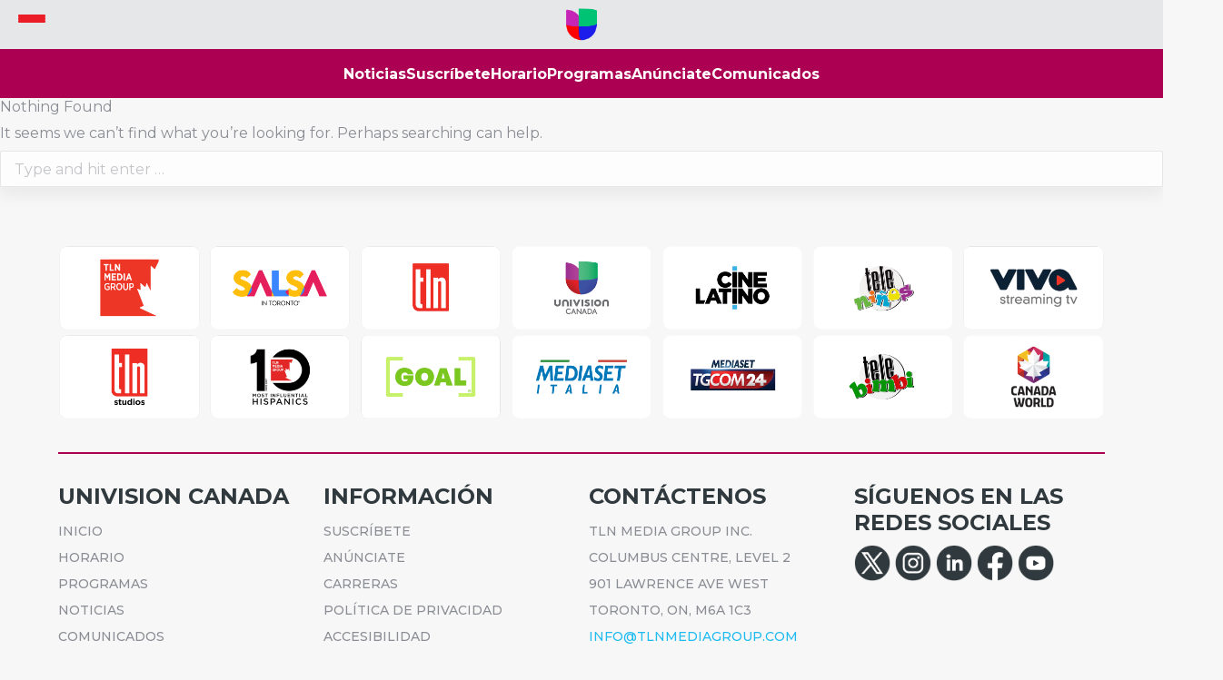

--- FILE ---
content_type: text/html; charset=UTF-8
request_url: https://univision.ca/category/videos/despierta-america-videos/
body_size: 18324
content:

<!DOCTYPE html>
<html lang="en-US">
<head>
    <meta charset="UTF-8" />
    <meta name="viewport" content="width=device-width, initial-scale=1">

    <link rel="preconnect" href="https://fonts.googleapis.com">
    <link 
	rel="preload"
	as="style"
	href="https://fonts.googleapis.com/css2?family=Lato:wght@300;400;700;900&family=Montserrat:wght@200;300;400;500;700&family=Roboto:wght@100;300;400;500;700&family=Roboto+Condensed&display=swap"
	onload="this.onload=null;this.rel='stylesheet'"
    >
    <noscript>
    	<link
       		href="https://fonts.googleapis.com/css2?family=Lato:wght@300;400;700;900&family=Montserrat:wght@200;300;400;500;700&family=Roboto:wght@100;300;400;500;700&family=Roboto+Condensed&display=swap"
       		rel="stylesheet"
       		type="text/css"
   	/>
    </noscript>

    <meta name='robots' content='index, follow, max-image-preview:large, max-snippet:-1, max-video-preview:-1' />

	<!-- This site is optimized with the Yoast SEO plugin v24.9 - https://yoast.com/wordpress/plugins/seo/ -->
	<title>Despierta América Archives - Univision Canada</title>
	<link rel="canonical" href="https://univision.ca/category/videos/despierta-america-videos/" />
	<meta property="og:locale" content="en_US" />
	<meta property="og:type" content="article" />
	<meta property="og:title" content="Despierta América Archives - Univision Canada" />
	<meta property="og:url" content="https://univision.ca/category/videos/despierta-america-videos/" />
	<meta property="og:site_name" content="Univision Canada" />
	<meta property="og:image" content="https://univision.ca/wp-content/uploads/2018/05/cropped-univision-logo-1.png" />
	<meta property="og:image:width" content="512" />
	<meta property="og:image:height" content="512" />
	<meta property="og:image:type" content="image/png" />
	<meta name="twitter:card" content="summary_large_image" />
	<meta name="twitter:site" content="@univisioncanada" />
	<script type="application/ld+json" class="yoast-schema-graph">{"@context":"https://schema.org","@graph":[{"@type":"CollectionPage","@id":"https://univision.ca/category/videos/despierta-america-videos/","url":"https://univision.ca/category/videos/despierta-america-videos/","name":"Despierta América Archives - Univision Canada","isPartOf":{"@id":"https://univision.ca/#website"},"breadcrumb":{"@id":"https://univision.ca/category/videos/despierta-america-videos/#breadcrumb"},"inLanguage":"en-US"},{"@type":"BreadcrumbList","@id":"https://univision.ca/category/videos/despierta-america-videos/#breadcrumb","itemListElement":[{"@type":"ListItem","position":1,"name":"Home","item":"https://univision.ca/"},{"@type":"ListItem","position":2,"name":"Videos","item":"https://univision.ca/category/videos/"},{"@type":"ListItem","position":3,"name":"Despierta América"}]},{"@type":"WebSite","@id":"https://univision.ca/#website","url":"https://univision.ca/","name":"Univision Canada","description":"Univision Canada es el canal de televisión en español líder en Canada","publisher":{"@id":"https://univision.ca/#organization"},"potentialAction":[{"@type":"SearchAction","target":{"@type":"EntryPoint","urlTemplate":"https://univision.ca/?s={search_term_string}"},"query-input":{"@type":"PropertyValueSpecification","valueRequired":true,"valueName":"search_term_string"}}],"inLanguage":"en-US"},{"@type":"Organization","@id":"https://univision.ca/#organization","name":"Univision Canada","url":"https://univision.ca/","logo":{"@type":"ImageObject","inLanguage":"en-US","@id":"https://univision.ca/#/schema/logo/image/","url":"https://univision.ca/wp-content/uploads/2018/06/univisionlogo-01.jpg","contentUrl":"https://univision.ca/wp-content/uploads/2018/06/univisionlogo-01.jpg","width":221,"height":221,"caption":"Univision Canada"},"image":{"@id":"https://univision.ca/#/schema/logo/image/"},"sameAs":["https://www.facebook.com/UnivisionCanada/","https://x.com/univisioncanada","https://www.instagram.com/univisioncanada/","https://www.linkedin.com/showcase/univision-canada","https://www.youtube.com/channel/UCeVF-wGQhS5Vq5n75mFZTAA"]}]}</script>
	<!-- / Yoast SEO plugin. -->


<link rel='dns-prefetch' href='//apis.google.com' />
<link rel='dns-prefetch' href='//fonts.googleapis.com' />
<link rel="alternate" type="application/rss+xml" title="Univision Canada &raquo; Feed" href="https://univision.ca/feed/" />
<link rel="alternate" type="application/rss+xml" title="Univision Canada &raquo; Comments Feed" href="https://univision.ca/comments/feed/" />
<link rel="alternate" type="application/rss+xml" title="Univision Canada &raquo; Despierta América Category Feed" href="https://univision.ca/category/videos/despierta-america-videos/feed/" />
<style id='wp-img-auto-sizes-contain-inline-css'>
img:is([sizes=auto i],[sizes^="auto," i]){contain-intrinsic-size:3000px 1500px}
/*# sourceURL=wp-img-auto-sizes-contain-inline-css */
</style>
<style id='wp-emoji-styles-inline-css'>

	img.wp-smiley, img.emoji {
		display: inline !important;
		border: none !important;
		box-shadow: none !important;
		height: 1em !important;
		width: 1em !important;
		margin: 0 0.07em !important;
		vertical-align: -0.1em !important;
		background: none !important;
		padding: 0 !important;
	}
/*# sourceURL=wp-emoji-styles-inline-css */
</style>
<link rel='stylesheet' id='contact-form-7-css' href='https://univision.ca/wp-content/plugins/contact-form-7/includes/css/styles.css?ver=6.1.4' media='all' />
<link rel='stylesheet' id='esg-plugin-settings-css' href='https://univision.ca/wp-content/plugins/essential-grid/public/assets/css/settings.css?ver=3.1.0' media='all' />
<link rel='stylesheet' id='tp-open-sans-css' href='https://fonts.googleapis.com/css?family=Open+Sans%3A300%2C400%2C600%2C700%2C800&#038;ver=6.9' media='all' />
<link rel='stylesheet' id='tp-raleway-css' href='https://fonts.googleapis.com/css?family=Raleway%3A100%2C200%2C300%2C400%2C500%2C600%2C700%2C800%2C900&#038;ver=6.9' media='all' />
<link rel='stylesheet' id='tp-droid-serif-css' href='https://fonts.googleapis.com/css?family=Droid+Serif%3A400%2C700&#038;ver=6.9' media='all' />
<link rel='stylesheet' id='isf_style-css' href='https://univision.ca/wp-content/plugins/indeed-social-media/social_follow/files/css/style-frond_end.css?ver=6.9' media='all' />
<link rel='stylesheet' id='isf_pack_social_follow-css' href='https://univision.ca/wp-content/plugins/indeed-social-media/social_follow/files/css/pack_social_follow.css?ver=6.9' media='all' />
<link rel='stylesheet' id='ism_font-awesome-css' href='https://univision.ca/wp-content/plugins/indeed-social-media/files/css/font-awesome.css?ver=6.9' media='all' />
<link rel='stylesheet' id='ism_socicon-css' href='https://univision.ca/wp-content/plugins/indeed-social-media/files/css/socicon.css?ver=6.9' media='all' />
<link rel='stylesheet' id='ism_style-css' href='https://univision.ca/wp-content/plugins/indeed-social-media/files/css/style-front_end.css?ver=6.9' media='all' />
<link rel='stylesheet' id='ism_templates-css' href='https://univision.ca/wp-content/plugins/indeed-social-media/files/css/templates.css?ver=6.9' media='all' />
<link rel='stylesheet' id='ism_show_effects_css-css' href='https://univision.ca/wp-content/plugins/indeed-social-media/files/css/animate.css?ver=6.9' media='all' />
<link rel='stylesheet' id='parent-style-css' href='https://univision.ca/wp-content/themes/dt-the7/style.css?ver=6.9' media='all' />
<link rel='stylesheet' id='child-style-css' href='https://univision.ca/wp-content/themes/the7-child-dt-the7-child/style.css?ver=6.9' media='all' />
<link rel='stylesheet' id='the7-font-css' href='https://univision.ca/wp-content/themes/dt-the7/fonts/icomoon-the7-font/icomoon-the7-font.min.css?ver=12.0.0.1' media='all' />
<link rel='stylesheet' id='the7-awesome-fonts-css' href='https://univision.ca/wp-content/themes/dt-the7/fonts/FontAwesome/css/all.min.css?ver=12.0.0.1' media='all' />
<link rel='stylesheet' id='the7-awesome-fonts-back-css' href='https://univision.ca/wp-content/themes/dt-the7/fonts/FontAwesome/back-compat.min.css?ver=12.0.0.1' media='all' />
<link rel='stylesheet' id='the7-Defaults-css' href='https://univision.ca/wp-content/uploads/smile_fonts/Defaults/Defaults.css?ver=6.9' media='all' />
<link rel='stylesheet' id='evcal_google_fonts-css' href='//fonts.googleapis.com/css?family=Oswald%3A400%2C300%7COpen+Sans%3A700%2C400%2C400i%7CRoboto%3A700%2C400&#038;ver=6.9' media='screen' />
<link rel='stylesheet' id='evcal_cal_default-css' href='//univision.ca/wp-content/plugins/eventON/assets/css/eventon_styles.css?ver=2.8' media='all' />
<link rel='stylesheet' id='evo_font_icons-css' href='//univision.ca/wp-content/plugins/eventON/assets/fonts/font-awesome.css?ver=2.8' media='all' />
<link rel='stylesheet' id='eventon_dynamic_styles-css' href='//univision.ca/wp-content/plugins/eventON/assets/css/eventon_dynamic_styles.css?ver=2.8' media='all' />
<link rel='stylesheet' id='evo_wv_styles-css' href='https://univision.ca/wp-content/plugins/eventon-weekly-view/assets/wv_styles.css?ver=6.9' media='all' />
<link rel='stylesheet' id='js_composer_custom_css-css' href='//univision.ca/wp-content/uploads/js_composer/custom.css?ver=7.9' media='all' />
<link rel='stylesheet' id='dt-web-fonts-css' href='https://fonts.googleapis.com/css?family=Roboto:400,500,600,700%7COpen+Sans:400,600,700' media='all' />
<link rel='stylesheet' id='dt-main-css' href='https://univision.ca/wp-content/themes/dt-the7/css/main.min.css?ver=12.0.0.1' media='all' />
<style id='dt-main-inline-css'>
body #load {
  display: block;
  height: 100%;
  overflow: hidden;
  position: fixed;
  width: 100%;
  z-index: 9901;
  opacity: 1;
  visibility: visible;
  transition: all .35s ease-out;
}
.load-wrap {
  width: 100%;
  height: 100%;
  background-position: center center;
  background-repeat: no-repeat;
  text-align: center;
  display: -ms-flexbox;
  display: -ms-flex;
  display: flex;
  -ms-align-items: center;
  -ms-flex-align: center;
  align-items: center;
  -ms-flex-flow: column wrap;
  flex-flow: column wrap;
  -ms-flex-pack: center;
  -ms-justify-content: center;
  justify-content: center;
}
.load-wrap > svg {
  position: absolute;
  top: 50%;
  left: 50%;
  transform: translate(-50%,-50%);
}
#load {
  background: var(--the7-elementor-beautiful-loading-bg,#ffffff);
  --the7-beautiful-spinner-color2: var(--the7-beautiful-spinner-color,rgba(51,51,51,0.25));
}

/*# sourceURL=dt-main-inline-css */
</style>
<link rel='stylesheet' id='the7-custom-scrollbar-css' href='https://univision.ca/wp-content/themes/dt-the7/lib/custom-scrollbar/custom-scrollbar.min.css?ver=12.0.0.1' media='all' />
<link rel='stylesheet' id='the7-wpbakery-css' href='https://univision.ca/wp-content/themes/dt-the7/css/wpbakery.min.css?ver=12.0.0.1' media='all' />
<link rel='stylesheet' id='the7-css-vars-css' href='https://univision.ca/wp-content/uploads/the7-css/css-vars.css?ver=4779aab5cb94' media='all' />
<link rel='stylesheet' id='dt-custom-css' href='https://univision.ca/wp-content/uploads/the7-css/custom.css?ver=4779aab5cb94' media='all' />
<link rel='stylesheet' id='dt-media-css' href='https://univision.ca/wp-content/uploads/the7-css/media.css?ver=4779aab5cb94' media='all' />
<link rel='stylesheet' id='the7-mega-menu-css' href='https://univision.ca/wp-content/uploads/the7-css/mega-menu.css?ver=4779aab5cb94' media='all' />
<link rel='stylesheet' id='style-css' href='https://univision.ca/wp-content/themes/the7-child-dt-the7-child/style.css?ver=12.0.0.1' media='all' />
<script src="https://univision.ca/wp-includes/js/jquery/jquery.min.js?ver=3.7.1" id="jquery-core-js"></script>
<script src="https://univision.ca/wp-includes/js/jquery/jquery-migrate.min.js?ver=3.4.1" id="jquery-migrate-js"></script>
<script src="https://univision.ca/wp-content/plugins/indeed-social-media/files/js/front_end_header.js" id="ism_front_end_h-js"></script>
<script src="https://apis.google.com/js/plusone.js" id="ism_plusone-js"></script>
<script src="https://univision.ca/wp-content/plugins/indeed-social-media/files/js/json2.js" id="ism_json2-js"></script>
<script src="https://univision.ca/wp-content/plugins/indeed-social-media/files/js/jstorage.js" id="ism_jstorage-js"></script>
<script id="dt-above-fold-js-extra">
var dtLocal = {"themeUrl":"https://univision.ca/wp-content/themes/dt-the7","passText":"To view this protected post, enter the password below:","moreButtonText":{"loading":"Loading...","loadMore":"Load more"},"postID":null,"ajaxurl":"https://univision.ca/wp-admin/admin-ajax.php","REST":{"baseUrl":"https://univision.ca/wp-json/the7/v1","endpoints":{"sendMail":"/send-mail"}},"contactMessages":{"required":"One or more fields have an error. Please check and try again.","terms":"Please accept the privacy policy.","fillTheCaptchaError":"Please, fill the captcha."},"captchaSiteKey":"","ajaxNonce":"ff1def5f0a","pageData":{"type":"archive","template":"archive","layout":"masonry"},"themeSettings":{"smoothScroll":"on","lazyLoading":false,"desktopHeader":{"height":100},"ToggleCaptionEnabled":"disabled","ToggleCaption":"Navigation","floatingHeader":{"showAfter":60,"showMenu":true,"height":60,"logo":{"showLogo":true,"html":"\u003Cimg class=\" preload-me\" src=\"https://univision.ca/wp-content/uploads/2023/10/UC-LOGO-90px.png\" srcset=\"https://univision.ca/wp-content/uploads/2023/10/UC-LOGO-90px.png 90w\" width=\"90\" height=\"90\"   sizes=\"90px\" alt=\"Univision Canada\" /\u003E","url":"https://univision.ca/"}},"topLine":{"floatingTopLine":{"logo":{"showLogo":false,"html":""}}},"mobileHeader":{"firstSwitchPoint":1050,"secondSwitchPoint":778,"firstSwitchPointHeight":80,"secondSwitchPointHeight":60,"mobileToggleCaptionEnabled":"disabled","mobileToggleCaption":"Menu"},"stickyMobileHeaderFirstSwitch":{"logo":{"html":"\u003Cimg class=\" preload-me\" src=\"https://univision.ca/wp-content/uploads/2018/05/Univision-small-43x43-1.png\" srcset=\"https://univision.ca/wp-content/uploads/2018/05/Univision-small-43x43-1.png 43w\" width=\"43\" height=\"43\"   sizes=\"43px\" alt=\"Univision Canada\" /\u003E"}},"stickyMobileHeaderSecondSwitch":{"logo":{"html":"\u003Cimg class=\" preload-me\" src=\"https://univision.ca/wp-content/uploads/2018/05/Univision-small-43x43-1.png\" srcset=\"https://univision.ca/wp-content/uploads/2018/05/Univision-small-43x43-1.png 43w\" width=\"43\" height=\"43\"   sizes=\"43px\" alt=\"Univision Canada\" /\u003E"}},"sidebar":{"switchPoint":992},"boxedWidth":"1340px"},"VCMobileScreenWidth":"768"};
var dtShare = {"shareButtonText":{"facebook":"Share on Facebook","twitter":"Share on X","pinterest":"Pin it","linkedin":"Share on Linkedin","whatsapp":"Share on Whatsapp"},"overlayOpacity":"85"};
//# sourceURL=dt-above-fold-js-extra
</script>
<script src="https://univision.ca/wp-content/themes/dt-the7/js/above-the-fold.min.js?ver=12.0.0.1" id="dt-above-fold-js"></script>
<script></script><link rel="https://api.w.org/" href="https://univision.ca/wp-json/" /><link rel="alternate" title="JSON" type="application/json" href="https://univision.ca/wp-json/wp/v2/categories/58" /><link rel="EditURI" type="application/rsd+xml" title="RSD" href="https://univision.ca/xmlrpc.php?rsd" />
<meta name="generator" content="WordPress 6.9" />
<style>.recentcomments a{display:inline !important;padding:0 !important;margin:0 !important;}</style><meta name="generator" content="Powered by WPBakery Page Builder - drag and drop page builder for WordPress."/>
<meta name="generator" content="Powered by Slider Revolution 6.6.16 - responsive, Mobile-Friendly Slider Plugin for WordPress with comfortable drag and drop interface." />
<script type="text/javascript" id="the7-loader-script">
document.addEventListener("DOMContentLoaded", function(event) {
	var load = document.getElementById("load");
	if(!load.classList.contains('loader-removed')){
		var removeLoading = setTimeout(function() {
			load.className += " loader-removed";
		}, 300);
	}
});
</script>
		<link rel="icon" href="https://univision.ca/wp-content/uploads/2018/05/cropped-univision-logo-32x32.png" sizes="32x32" />
<link rel="icon" href="https://univision.ca/wp-content/uploads/2018/05/cropped-univision-logo-192x192.png" sizes="192x192" />
<link rel="apple-touch-icon" href="https://univision.ca/wp-content/uploads/2018/05/cropped-univision-logo-180x180.png" />
<meta name="msapplication-TileImage" content="https://univision.ca/wp-content/uploads/2018/05/cropped-univision-logo-270x270.png" />
<script>function setREVStartSize(e){
			//window.requestAnimationFrame(function() {
				window.RSIW = window.RSIW===undefined ? window.innerWidth : window.RSIW;
				window.RSIH = window.RSIH===undefined ? window.innerHeight : window.RSIH;
				try {
					var pw = document.getElementById(e.c).parentNode.offsetWidth,
						newh;
					pw = pw===0 || isNaN(pw) || (e.l=="fullwidth" || e.layout=="fullwidth") ? window.RSIW : pw;
					e.tabw = e.tabw===undefined ? 0 : parseInt(e.tabw);
					e.thumbw = e.thumbw===undefined ? 0 : parseInt(e.thumbw);
					e.tabh = e.tabh===undefined ? 0 : parseInt(e.tabh);
					e.thumbh = e.thumbh===undefined ? 0 : parseInt(e.thumbh);
					e.tabhide = e.tabhide===undefined ? 0 : parseInt(e.tabhide);
					e.thumbhide = e.thumbhide===undefined ? 0 : parseInt(e.thumbhide);
					e.mh = e.mh===undefined || e.mh=="" || e.mh==="auto" ? 0 : parseInt(e.mh,0);
					if(e.layout==="fullscreen" || e.l==="fullscreen")
						newh = Math.max(e.mh,window.RSIH);
					else{
						e.gw = Array.isArray(e.gw) ? e.gw : [e.gw];
						for (var i in e.rl) if (e.gw[i]===undefined || e.gw[i]===0) e.gw[i] = e.gw[i-1];
						e.gh = e.el===undefined || e.el==="" || (Array.isArray(e.el) && e.el.length==0)? e.gh : e.el;
						e.gh = Array.isArray(e.gh) ? e.gh : [e.gh];
						for (var i in e.rl) if (e.gh[i]===undefined || e.gh[i]===0) e.gh[i] = e.gh[i-1];
											
						var nl = new Array(e.rl.length),
							ix = 0,
							sl;
						e.tabw = e.tabhide>=pw ? 0 : e.tabw;
						e.thumbw = e.thumbhide>=pw ? 0 : e.thumbw;
						e.tabh = e.tabhide>=pw ? 0 : e.tabh;
						e.thumbh = e.thumbhide>=pw ? 0 : e.thumbh;
						for (var i in e.rl) nl[i] = e.rl[i]<window.RSIW ? 0 : e.rl[i];
						sl = nl[0];
						for (var i in nl) if (sl>nl[i] && nl[i]>0) { sl = nl[i]; ix=i;}
						var m = pw>(e.gw[ix]+e.tabw+e.thumbw) ? 1 : (pw-(e.tabw+e.thumbw)) / (e.gw[ix]);
						newh =  (e.gh[ix] * m) + (e.tabh + e.thumbh);
					}
					var el = document.getElementById(e.c);
					if (el!==null && el) el.style.height = newh+"px";
					el = document.getElementById(e.c+"_wrapper");
					if (el!==null && el) {
						el.style.height = newh+"px";
						el.style.display = "block";
					}
				} catch(e){
					console.log("Failure at Presize of Slider:" + e)
				}
			//});
		  };</script>
		<style id="wp-custom-css">
			div, body, p, a, span, label,
input[type="text"], input[type="tel"], input[type="url"], input[type="email"], input[type="number"], input[type="date"], input[type="range"], input[type="password"], select, textarea {
	font-family: 'Montserrat', sans-serif !important;
	font-style: normal;
}

h1, h2, h3, h4, h5 {
	font-family: 'Montserrat', sans-serif !important;
	font-weight: 600;
	font-style: normal;
}

#block-3 h2, #block-3 h3{
	color: #30393e !important;
	line-height: normal;
	font-weight: 600;
  padding-bottom: 10px;
}

#block-3 a, #block-3 p {
	color: #30393e;
}

#phantom {
    display: none;
}

#slide-up {
	display: none !important;
}

.scroll-top.on {
	display: none !important;
}

.ism-website-display {
	display: none !important;
}

.ism-mobile-display {
	display: none !important;
}

/* HEADER */

.header-new-logo-wrapper {
    background-color: #e6e7e8;
    text-align: center;
    height: 44px;
    overflow: hidden;
    padding: 5px 0;
	  position: relative;
}

.header-new-img {
    width: auto;
    height: 100%;
    object-fit: contain;
    vertical-align: middle;
}

.header-new-main-nav {
    height: 54px;
    display: flex;
    align-items: center;
    justify-content: center;
    background-color: #ac0052;
}

.header-new-nav-menu {
    display: flex;
    align-items: center;
    justify-content: center;
    gap: 40px;
}

.header-new-nav-menu li a {
    text-decoration: none;
    color: #fff;
    text-transform: capitalize;
    font-weight: 600;

}


/* Hamburger icon styles */
.mobile-menu-toggle {
    display: flex;
    flex-direction: column;
    cursor: pointer;
    width: 30px;
    gap: 5px;
    z-index: 999;
	  position: absolute;
	  left: 20px;
    top: 16px;
}

.mobile-menu-toggle span {
    height: 3px;
    background: #30393e;
    border-radius: 2px;
}

/* Show the toggle on smaller screens */
@media (max-width: 768px) {
    .mobile-menu-toggle {
         display: flex;
	 justify-content: center;
	 left: 0;
         position: absolute;
         padding: 12px;
			   top: 6px;
    }

    .header-new-main-nav {
         display: none; /* Hide main nav on mobile */
    }
    .header-new-logo-wrapper {
        height: 44px;
        overflow: hidden;
        padding: 5px 15px;
      	display: flex;
	justify-content: center;
	flex-direction: row-reverse;
    }
}

/* Off-canvas menu styles */
.mobile-menu-wrapper {
     position: fixed;
     top: 0;
     left: -100%;
     width: 100%;
     height: 100%;
     background: #e6e7e8;
     color: white;
     transition: all 0.3s ease;
     z-index: 1000;
}

.mobile-menu-wrapper.open {
     left: 0;
}

.mobile-menu-close {
      font-size: 40px;
      cursor: pointer;
      text-align: left;
      color: #30393e;
	    padding: 15px 0 5px 15px;
}

.mobile-nav-menu {
      list-style: none;
      padding: 10px 0 0 0;
}

.mobile-nav-menu li a {
      color: #30393e;
      text-decoration: none;
      display: block;
      padding: 20px 25px;
      text-transform: uppercase;
      font-weight: 600;
	    border-top: 1px solid #30393e;
	    letter-spacing: 1px;
	    font-size: 20px;
	    transition: all 300ms ease;
}

/*.mobile-menu-toggle.hidden {
    display: none;
}*/

@media (max-width: 315px) {
    .header-new-logo-wrapper {
        padding: 5px 20px;
    }
}

@media (min-width: 1000px) {
    .mobile-menu-wrapper.open {
        width: 30%;
    }
	  .mobile-nav-menu li a:hover {
		    color: #ac0052;
	  }
	.mobile-temp.open {
			width: 100vw;
    	display: flex;
    	height: 100vh;
    	top: 0;
    	position: absolute;
    	background: rgba(0, 0, 0, 0.6) !important;
    	z-index: 1000;
	 }
}

		</style>
		<noscript><style> .wpb_animate_when_almost_visible { opacity: 1; }</style></noscript><script src="https://kit.fontawesome.com/831a98d7dd.js"> </script>
<!-- Global site tag (gtag.js) - Google Analytics -->
<script async src="https://www.googletagmanager.com/gtag/js?id=G-4XWM2MJXQQ"></script>
<script>
  window.dataLayer = window.dataLayer || [];
  function gtag(){dataLayer.push(arguments);}
  gtag('js', new Date());

  gtag('config', 'G-4XWM2MJXQQ');
</script>
<!-- Global site tag (gtag.js) - Google Analytics -->
<script async src="https://www.googletagmanager.com/gtag/js?id=UA-77379100-9"></script>
<script>
  window.dataLayer = window.dataLayer || [];
  function gtag(){dataLayer.push(arguments);}
  gtag('js', new Date());

  gtag('config', 'UA-77379100-9');
</script>

<meta name="google-site-verification" content="K3rlal_S1bXK8AoyICNaRQzSkdUCDxMC33AQ3B_zTYM" />

<script type="text/javascript">
if(document.getElementsByClassName("esg-filterbutton")[0]!=undefined){
		document.getElementsByClassName("esg-filterbutton")[0].onclick = function(){
			console.log("@@@@@@@@@@@@@@" + document.getElementsByClassName("esg-selected-filterbutton")[0].innerHTML + "***********" + document.getElementsByClassName("esg-filterbutton")[0].innerText);
			document.getElementsByClassName("esg-selected-filterbutton")[0].innerHTML = document.getElementsByClassName("esg-filterbutton")[0].innerText + "<i class='eg-icon-down-open' style='float: right !important;'></i>";
			document.getElementsByClassName("esg-selected-filterbutton")[0].style.float = "left";
		};

		document.getElementsByClassName("esg-filterbutton")[1].onclick = function(){
			console.log("@@@@@@@@@@@@@@" + document.getElementsByClassName("esg-selected-filterbutton")[0].innerHTML + "***********" + document.getElementsByClassName("esg-filterbutton")[0].innerText);
			document.getElementsByClassName("esg-selected-filterbutton")[0].innerHTML = document.getElementsByClassName("esg-filterbutton")[1].innerText + "<i class='eg-icon-down-open' style='float: right !important;'></i>";
			document.getElementsByClassName("esg-selected-filterbutton")[0].style.float = "left";
		};
		
		document.getElementsByClassName("esg-filterbutton")[2].onclick = function(){
			console.log("@@@@@@@@@@@@@@" + document.getElementsByClassName("esg-selected-filterbutton")[0].innerHTML + "***********" + document.getElementsByClassName("esg-filterbutton")[0].innerText);
			document.getElementsByClassName("esg-selected-filterbutton")[0].innerHTML = document.getElementsByClassName("esg-filterbutton")[2].innerText + "<i class='eg-icon-down-open' style='float: right !important;'></i>";
			document.getElementsByClassName("esg-selected-filterbutton")[0].style.float = "left";
		};						
		
		document.getElementsByClassName("esg-filterbutton")[3].onclick = function(){
			console.log("@@@@@@@@@@@@@@" + document.getElementsByClassName("esg-selected-filterbutton")[0].innerHTML + "***********" + document.getElementsByClassName("esg-filterbutton")[0].innerText);
			document.getElementsByClassName("esg-selected-filterbutton")[0].innerHTML = document.getElementsByClassName("esg-filterbutton")[3].innerText + "<i class='eg-icon-down-open' style='float: right !important;'></i>";
			document.getElementsByClassName("esg-selected-filterbutton")[0].style.float = "left";
		};						
		
		document.getElementsByClassName("esg-filterbutton")[4].onclick = function(){
			console.log("@@@@@@@@@@@@@@" + document.getElementsByClassName("esg-selected-filterbutton")[0].innerHTML + "***********" + document.getElementsByClassName("esg-filterbutton")[0].innerText);
			document.getElementsByClassName("esg-selected-filterbutton")[0].innerHTML = document.getElementsByClassName("esg-filterbutton")[4].innerText + "<i class='eg-icon-down-open' style='float: right !important;'></i>";
			document.getElementsByClassName("esg-selected-filterbutton")[0].style.float = "left";
		};						
		
		document.getElementsByClassName("esg-filterbutton")[5].onclick = function(){
			console.log("@@@@@@@@@@@@@@" + document.getElementsByClassName("esg-selected-filterbutton")[0].innerHTML + "***********" + document.getElementsByClassName("esg-filterbutton")[0].innerText);
			document.getElementsByClassName("esg-selected-filterbutton")[0].innerHTML = document.getElementsByClassName("esg-filterbutton")[5].innerText + "<i class='eg-icon-down-open' style='float: right !important;'></i>";
			document.getElementsByClassName("esg-selected-filterbutton")[0].style.float = "left";
		};
}
</script>
<!-- <link rel="preconnect" href="https://fonts.gstatic.com">
<link href="https://fonts.googleapis.com/css2?family=Raleway&display=swap" rel="stylesheet"> -->

<!--------------------------------------------------------------
											SLIDE UP AD UNIT START
--------------------------------------------------------------->

<script async src="https://securepubads.g.doubleclick.net/tag/js/gpt.js"></script>
<script>
  window.googletag = window.googletag || {cmd: []};
  googletag.cmd.push(function() {
    googletag.defineSlot('/22266871/Univision-Slide-Up-Leaderboard', [728, 90], 'div-gpt-ad-1677185951610-0').addService(googletag.pubads());
    googletag.pubads().enableSingleRequest();
    googletag.pubads().collapseEmptyDivs();
    googletag.enableServices();
  });
</script>
<!-- /22266871/Univision-Slide-Up-Leaderboard -->
<div id='div-gpt-ad-1677185951610-0' style='min-width: 728px; min-height: 90px;'>
		<script>
				googletag.cmd.push(function() { googletag.display('div-gpt-ad-1677185951610-0'); });
		</script>
</div>

<script>
const slideUpClose = () => {
	slideUp.style.display = "none";
}

var slideUp = document.createElement("div");
slideUp.setAttribute("id","slide-up");
	slideUp.style.bottom = "-200px";

var slideUpButton = document.createElement("div");
slideUpButton.setAttribute("id","slide-up-close");
slideUpButton.innerHTML = "X";
slideUpButton.onclick = slideUpClose;

// Google Ads (uncomment the block below to show Google Ad)
var googleAd = document.getElementById("div-gpt-ad-1677185951610-0");
slideUp.appendChild(googleAd);

// Static Ads  (uncomment the block below to show Static Ad)
/*
var staticLink = document.createElement("a");
var staticAd = document.createElement("img");
staticAd.src = "https://univision.ca/wp-content/uploads/2023/03/Latin-AMAs-2023-Leaderboard.png"
staticLink.href = "https://univision.ca/programas/latinamas";
staticLink.appendChild(staticAd);
slideUp.appendChild(staticLink);
*/

//window.onload = () => {
	slideUp.appendChild(slideUpButton);
	document.getElementsByTagName("body")[0].appendChild(slideUp);

	slideUp.style.bottom = "0px";
//}
</script>

<!--------------------------------------------------------------
											SLIDE UP AD UNIT END
---------------------------------------------------------------><style id='the7-custom-inline-css' type='text/css'>
.submit{width:0!important;overflow:hidden!important}.layout-list .post{padding-top:10px!important}.purple a:hover{background-color:#C3C!important}.active-bg-decoration > li.act[class^="purple"] > a{background-color:#C3C!important}.green a:hover{background-color:#3C6!important}.active-bg-decoration > li.act[class^="green"] > a{background-color:#3C6!important}.blue a:hover{background-color:#33F!important}.active-bg-decoration > li.act[class^="blue"] > a{background-color:#33F!important}.red a:hover{background-color:#EB1D27!important}.active-bg-decoration > li.act[class^="red"] > a{background-color:#EB1D27!important}.widthauto{width:fit-content;margin-left:auto;margin-right:auto}.vc_column-inner{margin-left:0;margin-right:0}.tab{color:#fff!important;background-color:#6e6e6e;text-align:left;padding:5px;padding-left:10px;padding-right:10px;width:fit-content;margin-bottom:0;font-family:"Open Sans"}@font-face{font-family:'steelfish';src:url(https://univision.ca/wp-content/uploads/2018/05/steelfishrg.ttf) format("truetype");font-weight:400;font-style:normal}.steelfish{font-family:"steelfish"!important;font-size:24px;font-weight:200}.montserrat{font-family:"montserrat"!important;font-style:normal!important}.post-thumbnail{display:none!important}.newsSideBar{position:fixed;max-width:270px;font-weight:400px!important}.sidebar{display:none}#titleFont{font-family:"Roboto Slab"!important}#fix{position:fixed}.sidebar-content{font-weight:400px!important}.widget-title,.widget_recent_entries,.widget_search,.widget_recent_comments,.widget_archive,.widget_categories,.widget_meta{color:#fff!important}.univisonFont{font-family:"steelfish"!important;font-weight:200}.titleFont{font-weight:200;font-family:"Roboto Slab"}.descFont{font-family:"Open Sans";font-weight:200}.openSansFont{font-family:"Open Sans"!important;font-weight:600!important}.imageDesc{font-family:"Open Sans"!important}.newestVideos{font-family:"Roboto Slab"!important;color:#000!important}#sfs-footer-wrapper{visibility:visible!important;position:unset!important;margin-top:0!important;background:#fff;max-width:1340px!important;margin-left:auto!important;margin-right:auto!important}.categorySidebarNews span{color:#C3C!important;font-family:"open sans";font-weight:600!important;background-color:#fff;text-transform:uppercase;padding:0!important;text-align:left!important;pointer-events:none}.masthead{padding:0!important}.vc_grid-filter.vc_grid-filter-center{text-align:left}.shorten{max-width:300px;margin-left:auto;margin-right:auto}.mobileCatNews{display:inline;color:#fff!important;font-family:"open sans";font-weight:600!important;background-color:#EB1D27;text-transform:uppercase;padding-left:5px!important;padding-right:5px!important;text-align:right!important;position:absolute}.mobileCatVideos{display:inline;color:#fff!important;font-family:"open sans";font-weight:600!important;background-color:#33F;text-transform:uppercase;padding-left:5px!important;padding-right:5px!important;text-align:left!important;position:absolute}.mobileCatEnt{color:#fff!important;font-family:"open sans";font-weight:600!important;background-color:#C3C;text-transform:uppercase;padding-left:5px!important;padding-right:5px!important;text-align:left!important;position:absolute}.mobileCatShows{color:#fff!important;font-family:"open sans";font-weight:600!important;background-color:#3C6;text-transform:uppercase;padding-left:5px!important;padding-right:5px!important;text-align:left!important;position:absolute}.mobileSliderNews{color:#EB1D27;opacity:.7;font-family:"steelfish";font-weight:700;font-size:72px;text-align:center;position:absolute!important}.vc_grid-filter-item:hover{background:none!important}.vc_grid-filter-item{line-height:1.5!important}.category span:hover{color:#000!important;pointer-events:none}.category span{color:#fff!important;font-family:"open sans";font-weight:700;background-color:#EB1D27;text-transform:uppercase;padding-left:5px!important;padding-right:5px!important;pointer-events:none}.categoryEnt span{color:#fff!important;font-family:"open sans";font-weight:700;background-color:#C3C;text-transform:uppercase;padding-left:5px!important;padding-right:5px!important;pointer-events:none}.categorySidebar span{color:#fff!important;font-family:"open sans";font-weight:700;background-color:#fff;text-transform:uppercase;padding-left:5px!important;padding-right:5px!important;pointer-events:none}
.esg-selected-filterbutton{margin-top:30px;margin-bottom:55px;border:solid;border-width:2px!important;border-color:#6e6e6e!important;border-radius:5px!important;max-width:173px;min-width:173px;padding:5px 0 5px 10px !important}
.esg-selected-filterbutton span{float:left!important}
.esg-filterbutton{max-width:150px;min-width:150px;max-height:40px;min-height:40px;border:solid!important;box-shadow:none!important;padding-bottom:10px;padding-top:10px}
.esg-filterbutton span{text-align:center;font-size:12px}
.esg-filter-wrapper{padding-bottom:10px!important;padding-top:10px!important}
.esg-dropdown-wrapper{padding:0!important;top:75px!important}.eg-icon-down-open{float:right!important}.esg-pagination-button {
	min-width:20px!important;
	max-width:20px!important;
	border:solid!important
}
#slimSidebar {
	max-width:250px!important;
	margin:auto!important;
	margin-top:24px!important
}
.jw-title {
	display:none!important;
}
.searchform-s {
	right:0!important;
	left:auto!important;
}
em.evcal_time {
    text-transform: uppercase !important;
}
.wf-wrap {
    padding: 0 20px;
}
#slide-up {
	background-color: #c6c6c6;
    position: fixed;
    bottom: -200px;
    width: 100%;
    min-height: 50px;
    transition: 2s ease-in-out;
	  box-shadow: 0px -2px 40px 0px #000000a8;
	  z-index: 99;
		display: flex;
		justify-content: center;
}
#slide-up-close {
	position: absolute;
    right: 0px;
    top: -30px;
    padding: 5px 10px;
    color: black;
    background-color: #c6c6c6;
    font-family: 'Open Sans';
    font-weight: 900;
    font-size: 18px;
    border-radius: 5px 5px 0 0;
    cursor: pointer;
}
#slide-up-close:hover {
	color: #e21b23;
}
#slide-up [id^=div-gpt-ad] {
    width: 728px;
    margin: 0 auto;
}
@media only screen and (max-width: 728px) {
    #slide-up, #div-gpt-ad-1677185951610-0 {
        display: none;
    }
}

/*PHANTOM MENU BAR*/
#phantom {
    width: 100% !important;
    max-width: 100% !important;
}
</style>
</head>

<body class="archive category category-despierta-america-videos category-58 wp-embed-responsive wp-theme-dt-the7 wp-child-theme-the7-child-dt-the7-child layout-masonry description-under-image boxed-layout dt-responsive-on right-mobile-menu-close-icon ouside-menu-close-icon mobile-hamburger-close-bg-enable mobile-hamburger-close-bg-hover-enable  fade-medium-mobile-menu-close-icon fade-medium-menu-close-icon accent-gradient srcset-enabled btn-flat custom-btn-color custom-btn-hover-color phantom-slide phantom-shadow-decoration phantom-custom-logo-on sticky-mobile-header top-header first-switch-logo-left first-switch-menu-right second-switch-logo-left second-switch-menu-right right-mobile-menu layzr-loading-on popup-message-style the7-ver-12.0.0.1 dt-fa-compatibility wpb-js-composer js-comp-ver-7.9 vc_responsive">
    
    <header class="header-new">
        <div class="header-new-container">
            <div class="header-new-logo-wrapper">
                <a href="https://univision.ca/">
                    <img class="header-new-img" src="https://www.univision.ca/wp-content/uploads/2025/05/unvision-logo-without-words.webp" alt="Univision Canada">
                </a>
 		<!-- Hamburger Icon -->
            	<div class="mobile-menu-toggle" id="mobileMenuToggle">
                    <span></span>
                    <span></span>
                    <span></span>
            	</div>
            </div>

            <!-- Desktop Navigation -->
            <nav class="header-new-main-nav">
                <ul id="menu-mobile" class="header-new-nav-menu"><li id="menu-item-62611" class="menu-item menu-item-type-post_type menu-item-object-page menu-item-62611"><a href="https://univision.ca/comunidad">Noticias</a></li>
<li id="menu-item-62608" class="menu-item menu-item-type-post_type menu-item-object-page menu-item-62608"><a href="https://univision.ca/suscribete/">Suscríbete</a></li>
<li id="menu-item-62614" class="menu-item menu-item-type-post_type menu-item-object-page menu-item-62614"><a href="https://univision.ca/horario/">Horario</a></li>
<li id="menu-item-62732" class="menu-item menu-item-type-post_type menu-item-object-page menu-item-62732"><a href="https://univision.ca/programas">Programas</a></li>
<li id="menu-item-61660" class="menu-item menu-item-type-post_type menu-item-object-page menu-item-61660"><a href="https://univision.ca/anunciate">Anúnciate</a></li>
<li id="menu-item-62667" class="menu-item menu-item-type-post_type menu-item-object-page menu-item-62667"><a href="https://univision.ca/comunicados/">Comunicados</a></li>
</ul>            </nav>
        </div>
    </header>

    <!-- Mobile Menu -->
    <div class="mobile-temp">
    <div class="mobile-menu-wrapper" id="mobileMenu">
        <div class="mobile-menu-close" id="mobileMenuClose">&times;</div>
        <ul id="menu-mobile-1" class="mobile-nav-menu"><li class="menu-item menu-item-type-post_type menu-item-object-page menu-item-62611"><a href="https://univision.ca/comunidad">Noticias</a></li>
<li class="menu-item menu-item-type-post_type menu-item-object-page menu-item-62608"><a href="https://univision.ca/suscribete/">Suscríbete</a></li>
<li class="menu-item menu-item-type-post_type menu-item-object-page menu-item-62614"><a href="https://univision.ca/horario/">Horario</a></li>
<li class="menu-item menu-item-type-post_type menu-item-object-page menu-item-62732"><a href="https://univision.ca/programas">Programas</a></li>
<li class="menu-item menu-item-type-post_type menu-item-object-page menu-item-61660"><a href="https://univision.ca/anunciate">Anúnciate</a></li>
<li class="menu-item menu-item-type-post_type menu-item-object-page menu-item-62667"><a href="https://univision.ca/comunicados/">Comunicados</a></li>
</ul>    </div>
   </div>

    <script>
document.addEventListener('DOMContentLoaded', function () {
    const toggle = document.getElementById('mobileMenuToggle');
    const menu = document.getElementById('mobileMenu');
    const close = document.getElementById('mobileMenuClose');

    // Open the mobile menu
    toggle.addEventListener('click', function () {
        menu.classList.add('open');
	menu.parentElement.classList.add('open'); 
	//toggle.classList.add('hidden');
    });

    // Close the menu on X
    close.addEventListener('click', function () {
        menu.classList.remove('open');
	menu.parentElement.classList.remove('open'); 
	toggle.classList.remove('hidden');
    });

    // Improved outside click detection (avoid slider interference)
    document.addEventListener('mousedown', function (e) {
        const isClickInsideMenu = menu.contains(e.target);
        const isClickOnToggle = toggle.contains(e.target);

        // Optional: Ignore clicks if they happen inside a slider
        const isSliderClick = e.target.closest('.slider, .rev_slider, .swiper, .slick-slider');

        // Only close if click is outside menu/toggle AND not on slider
        if (
            menu.classList.contains('open') &&
            !isClickInsideMenu &&
            !isClickOnToggle &&
            !isSliderClick
        ) {
            menu.classList.remove('open');
	    menu.parentElement.classList.remove('open');
        }
    });
});
</script>

    
		<script>
			window.RS_MODULES = window.RS_MODULES || {};
			window.RS_MODULES.modules = window.RS_MODULES.modules || {};
			window.RS_MODULES.waiting = window.RS_MODULES.waiting || [];
			window.RS_MODULES.defered = true;
			window.RS_MODULES.moduleWaiting = window.RS_MODULES.moduleWaiting || {};
			window.RS_MODULES.type = 'compiled';
		</script>
		<script type="speculationrules">
{"prefetch":[{"source":"document","where":{"and":[{"href_matches":"/*"},{"not":{"href_matches":["/wp-*.php","/wp-admin/*","/wp-content/uploads/*","/wp-content/*","/wp-content/plugins/*","/wp-content/themes/the7-child-dt-the7-child/*","/wp-content/themes/dt-the7/*","/*\\?(.+)"]}},{"not":{"selector_matches":"a[rel~=\"nofollow\"]"}},{"not":{"selector_matches":".no-prefetch, .no-prefetch a"}}]},"eagerness":"conservative"}]}
</script>
		<script type="text/javascript" alt='evo_map_styles'>
		/*<![CDATA[*/
		var gmapstyles = 'default';
		/* ]]> */
		</script>		
				<script>
			var ajaxRevslider;
			function rsCustomAjaxContentLoadingFunction() {
				// CUSTOM AJAX CONTENT LOADING FUNCTION
				ajaxRevslider = function(obj) {
				
					// obj.type : Post Type
					// obj.id : ID of Content to Load
					// obj.aspectratio : The Aspect Ratio of the Container / Media
					// obj.selector : The Container Selector where the Content of Ajax will be injected. It is done via the Essential Grid on Return of Content
					
					var content	= '';
					var data	= {
						action:			'revslider_ajax_call_front',
						client_action:	'get_slider_html',
						token:			'2aec2e9e2a',
						type:			obj.type,
						id:				obj.id,
						aspectratio:	obj.aspectratio
					};
					
					// SYNC AJAX REQUEST
					jQuery.ajax({
						type:		'post',
						url:		'https://univision.ca/wp-admin/admin-ajax.php',
						dataType:	'json',
						data:		data,
						async:		false,
						success:	function(ret, textStatus, XMLHttpRequest) {
							if(ret.success == true)
								content = ret.data;								
						},
						error:		function(e) {
							console.log(e);
						}
					});
					
					 // FIRST RETURN THE CONTENT WHEN IT IS LOADED !!
					 return content;						 
				};
				
				// CUSTOM AJAX FUNCTION TO REMOVE THE SLIDER
				var ajaxRemoveRevslider = function(obj) {
					return jQuery(obj.selector + ' .rev_slider').revkill();
				};


				// EXTEND THE AJAX CONTENT LOADING TYPES WITH TYPE AND FUNCTION				
				if (jQuery.fn.tpessential !== undefined) 					
					if(typeof(jQuery.fn.tpessential.defaults) !== 'undefined') 
						jQuery.fn.tpessential.defaults.ajaxTypes.push({type: 'revslider', func: ajaxRevslider, killfunc: ajaxRemoveRevslider, openAnimationSpeed: 0.3});   
						// type:  Name of the Post to load via Ajax into the Essential Grid Ajax Container
						// func: the Function Name which is Called once the Item with the Post Type has been clicked
						// killfunc: function to kill in case the Ajax Window going to be removed (before Remove function !
						// openAnimationSpeed: how quick the Ajax Content window should be animated (default is 0.3)					
			}
			
			var rsCustomAjaxContent_Once = false
			if (document.readyState === "loading") 
				document.addEventListener('readystatechange',function(){
					if ((document.readyState === "interactive" || document.readyState === "complete") && !rsCustomAjaxContent_Once) {
						rsCustomAjaxContent_Once = true;
						rsCustomAjaxContentLoadingFunction();
					}
				});
			else {
				rsCustomAjaxContent_Once = true;
				rsCustomAjaxContentLoadingFunction();
			}					
		</script>
		<div class='evo_lightboxes' style='display:block'>					<div class='evo_lightbox eventcard eventon_events_list' id='' >
						<div class="evo_content_in">													
							<div class="evo_content_inin">
								<div class="evo_lightbox_content">
									<a class='evolbclose '>X</a>
									<div class='evo_lightbox_body eventon_list_event evo_pop_body evcal_eventcard'> </div>
								</div>
							</div>							
						</div>
					</div>
					</div><div id='evo_global_data' data-d='{"calendars":[]}'></div><script src="https://univision.ca/wp-content/themes/dt-the7/js/main.min.js?ver=12.0.0.1" id="dt-main-js"></script>
<script src="https://univision.ca/wp-includes/js/dist/hooks.min.js?ver=dd5603f07f9220ed27f1" id="wp-hooks-js"></script>
<script src="https://univision.ca/wp-includes/js/dist/i18n.min.js?ver=c26c3dc7bed366793375" id="wp-i18n-js"></script>
<script id="wp-i18n-js-after">
wp.i18n.setLocaleData( { 'text direction\u0004ltr': [ 'ltr' ] } );
//# sourceURL=wp-i18n-js-after
</script>
<script src="https://univision.ca/wp-content/plugins/contact-form-7/includes/swv/js/index.js?ver=6.1.4" id="swv-js"></script>
<script id="contact-form-7-js-before">
var wpcf7 = {
    "api": {
        "root": "https:\/\/univision.ca\/wp-json\/",
        "namespace": "contact-form-7\/v1"
    }
};
//# sourceURL=contact-form-7-js-before
</script>
<script src="https://univision.ca/wp-content/plugins/contact-form-7/includes/js/index.js?ver=6.1.4" id="contact-form-7-js"></script>
<script src="https://univision.ca/wp-content/plugins/revslider/public/assets/js/rbtools.min.js?ver=6.6.16" defer async id="tp-tools-js"></script>
<script src="https://univision.ca/wp-content/plugins/revslider/public/assets/js/rs6.min.js?ver=6.6.16" defer async id="revmin-js"></script>
<script src="//univision.ca/wp-content/plugins/eventON/assets/js/eventon_functions.js?ver=2.8" id="evcal_functions-js"></script>
<script src="//univision.ca/wp-content/plugins/eventON/assets/js/lib/jquery.easing.1.3.js?ver=1.0" id="evcal_easing-js"></script>
<script src="https://univision.ca/wp-content/plugins/eventON/assets/js/lib/handlebars.js?ver=2.8" id="evo_handlebars-js"></script>
<script src="https://univision.ca/wp-content/plugins/eventON/assets/js/lib/moment.min.js?ver=2.8" id="evo_moment-js"></script>
<script src="//univision.ca/wp-content/plugins/eventON/assets/js/lib/jquery.mobile.min.js?ver=2.8" id="evo_mobile-js"></script>
<script src="//univision.ca/wp-content/plugins/eventON/assets/js/lib/jquery.mousewheel.min.js?ver=2.8" id="evo_mouse-js"></script>
<script id="evcal_ajax_handle-js-extra">
var the_ajax_script = {"ajaxurl":"https://univision.ca/wp-admin/admin-ajax.php","postnonce":"5f4d8cc3a5"};
//# sourceURL=evcal_ajax_handle-js-extra
</script>
<script src="//univision.ca/wp-content/plugins/eventON/assets/js/eventon_script.js?ver=2.8" id="evcal_ajax_handle-js"></script>
<script src="https://univision.ca/wp-content/themes/dt-the7/lib/jquery-mousewheel/jquery-mousewheel.min.js?ver=12.0.0.1" id="jquery-mousewheel-js"></script>
<script src="https://univision.ca/wp-content/themes/dt-the7/lib/custom-scrollbar/custom-scrollbar.min.js?ver=12.0.0.1" id="the7-custom-scrollbar-js"></script>
<script id="wp-emoji-settings" type="application/json">
{"baseUrl":"https://s.w.org/images/core/emoji/17.0.2/72x72/","ext":".png","svgUrl":"https://s.w.org/images/core/emoji/17.0.2/svg/","svgExt":".svg","source":{"concatemoji":"https://univision.ca/wp-includes/js/wp-emoji-release.min.js?ver=6.9"}}
</script>
<script type="module">
/*! This file is auto-generated */
const a=JSON.parse(document.getElementById("wp-emoji-settings").textContent),o=(window._wpemojiSettings=a,"wpEmojiSettingsSupports"),s=["flag","emoji"];function i(e){try{var t={supportTests:e,timestamp:(new Date).valueOf()};sessionStorage.setItem(o,JSON.stringify(t))}catch(e){}}function c(e,t,n){e.clearRect(0,0,e.canvas.width,e.canvas.height),e.fillText(t,0,0);t=new Uint32Array(e.getImageData(0,0,e.canvas.width,e.canvas.height).data);e.clearRect(0,0,e.canvas.width,e.canvas.height),e.fillText(n,0,0);const a=new Uint32Array(e.getImageData(0,0,e.canvas.width,e.canvas.height).data);return t.every((e,t)=>e===a[t])}function p(e,t){e.clearRect(0,0,e.canvas.width,e.canvas.height),e.fillText(t,0,0);var n=e.getImageData(16,16,1,1);for(let e=0;e<n.data.length;e++)if(0!==n.data[e])return!1;return!0}function u(e,t,n,a){switch(t){case"flag":return n(e,"\ud83c\udff3\ufe0f\u200d\u26a7\ufe0f","\ud83c\udff3\ufe0f\u200b\u26a7\ufe0f")?!1:!n(e,"\ud83c\udde8\ud83c\uddf6","\ud83c\udde8\u200b\ud83c\uddf6")&&!n(e,"\ud83c\udff4\udb40\udc67\udb40\udc62\udb40\udc65\udb40\udc6e\udb40\udc67\udb40\udc7f","\ud83c\udff4\u200b\udb40\udc67\u200b\udb40\udc62\u200b\udb40\udc65\u200b\udb40\udc6e\u200b\udb40\udc67\u200b\udb40\udc7f");case"emoji":return!a(e,"\ud83e\u1fac8")}return!1}function f(e,t,n,a){let r;const o=(r="undefined"!=typeof WorkerGlobalScope&&self instanceof WorkerGlobalScope?new OffscreenCanvas(300,150):document.createElement("canvas")).getContext("2d",{willReadFrequently:!0}),s=(o.textBaseline="top",o.font="600 32px Arial",{});return e.forEach(e=>{s[e]=t(o,e,n,a)}),s}function r(e){var t=document.createElement("script");t.src=e,t.defer=!0,document.head.appendChild(t)}a.supports={everything:!0,everythingExceptFlag:!0},new Promise(t=>{let n=function(){try{var e=JSON.parse(sessionStorage.getItem(o));if("object"==typeof e&&"number"==typeof e.timestamp&&(new Date).valueOf()<e.timestamp+604800&&"object"==typeof e.supportTests)return e.supportTests}catch(e){}return null}();if(!n){if("undefined"!=typeof Worker&&"undefined"!=typeof OffscreenCanvas&&"undefined"!=typeof URL&&URL.createObjectURL&&"undefined"!=typeof Blob)try{var e="postMessage("+f.toString()+"("+[JSON.stringify(s),u.toString(),c.toString(),p.toString()].join(",")+"));",a=new Blob([e],{type:"text/javascript"});const r=new Worker(URL.createObjectURL(a),{name:"wpTestEmojiSupports"});return void(r.onmessage=e=>{i(n=e.data),r.terminate(),t(n)})}catch(e){}i(n=f(s,u,c,p))}t(n)}).then(e=>{for(const n in e)a.supports[n]=e[n],a.supports.everything=a.supports.everything&&a.supports[n],"flag"!==n&&(a.supports.everythingExceptFlag=a.supports.everythingExceptFlag&&a.supports[n]);var t;a.supports.everythingExceptFlag=a.supports.everythingExceptFlag&&!a.supports.flag,a.supports.everything||((t=a.source||{}).concatemoji?r(t.concatemoji):t.wpemoji&&t.twemoji&&(r(t.twemoji),r(t.wpemoji)))});
//# sourceURL=https://univision.ca/wp-includes/js/wp-emoji-loader.min.js
</script>
<script></script><script defer src="https://static.cloudflareinsights.com/beacon.min.js/vcd15cbe7772f49c399c6a5babf22c1241717689176015" integrity="sha512-ZpsOmlRQV6y907TI0dKBHq9Md29nnaEIPlkf84rnaERnq6zvWvPUqr2ft8M1aS28oN72PdrCzSjY4U6VaAw1EQ==" data-cf-beacon='{"version":"2024.11.0","token":"a6d33bf39dd947ccb83e7a43d01c5a12","r":1,"server_timing":{"name":{"cfCacheStatus":true,"cfEdge":true,"cfExtPri":true,"cfL4":true,"cfOrigin":true,"cfSpeedBrain":true},"location_startswith":null}}' crossorigin="anonymous"></script>
</body>
</html>

	<!-- Content -->
	<div id="content" class="content" role="main">

		
<article id="post-0" class="post no-results not-found">
	<h1 class="entry-title">Nothing Found</h1>

			<p>It seems we can&rsquo;t find what you&rsquo;re looking for. Perhaps searching can help.</p>
		<form class="searchform" role="search" method="get" action="https://univision.ca/">
    <label for="the7-search" class="screen-reader-text">Search:</label>
    <input type="text" id="the7-search" class="field searchform-s" name="s" value="" placeholder="Type and hit enter &hellip;" />
    <input type="submit" class="assistive-text searchsubmit" value="Go!" />
    <a href="" class="submit"><svg version="1.1" id="Layer_1" xmlns="http://www.w3.org/2000/svg" xmlns:xlink="http://www.w3.org/1999/xlink" x="0px" y="0px" viewBox="0 0 16 16" style="enable-background:new 0 0 16 16;" xml:space="preserve"><path d="M11.7,10.3c2.1-2.9,1.5-7-1.4-9.1s-7-1.5-9.1,1.4s-1.5,7,1.4,9.1c2.3,1.7,5.4,1.7,7.7,0h0c0,0,0.1,0.1,0.1,0.1l3.8,3.8c0.4,0.4,1,0.4,1.4,0s0.4-1,0-1.4l-3.8-3.9C11.8,10.4,11.8,10.4,11.7,10.3L11.7,10.3z M12,6.5c0,3-2.5,5.5-5.5,5.5S1,9.5,1,6.5S3.5,1,6.5,1S12,3.5,12,6.5z"/></svg></a>
</form>
	</article><!-- #post-0 .post .no-results .not-found -->

	</div><!-- #content -->

	

        </div><!-- .wf-container -->
    </div><!-- .wf-wrap -->

    
    </div><!-- #main -->

    


	<!-- !Footer -->
	<footer id="footer" class="footer solid-bg">

		
<!-- !Bottom-bar -->
<!-- 
<div id="bottom-bar" class="logo-center" role="contentinfo">
    <div class="wf-wrap">
        <div class="wf-container-bottom">

			
            <div class="wf-float-right">

				<div class="mini-nav"><ul id="bottom-menu"><li class="menu-item menu-item-type-custom menu-item-object-custom menu-item-351 first depth-0"><a href='https://univision.ca/?page_id=172' data-level='1'><span class="menu-item-text"><span class="menu-text">About Us</span></span></a></li> <li class="menu-item menu-item-type-custom menu-item-object-custom menu-item-352 depth-0"><a href='https://univision.ca/?page_id=174' data-level='1'><span class="menu-item-text"><span class="menu-text">Contact Us</span></span></a></li> <li class="menu-item menu-item-type-custom menu-item-object-custom menu-item-353 depth-0"><a href='https://univision.ca/?page_id=176' data-level='1'><span class="menu-item-text"><span class="menu-text">Copyright © 2018</span></span></a></li> <li class="menu-item menu-item-type-custom menu-item-object-custom menu-item-354 last depth-0"><a href='https://univision.ca/?page_id=175' data-level='1'><span class="menu-item-text"><span class="menu-text">Privacy Statement</span></span></a></li> </ul><div class="menu-select"><span class="customSelect1"><span class="customSelectInner">Footer</span></span></div></div><div class="bottom-text-block"><p><a />About	Us	|	Advertise	|	Contact	Us	|	Privacy	Policy	|	Work	@	TLN</p>
</div>
            </div>

        </div>
    </div>
</div>
-->
	</footer><!-- #footer -->


<style>

footer#site-footer {
  padding: 4rem;
	position: relative;
  overflow: hidden;
}
#footer-grid-container {
    max-width: 1240px;
    margin: auto;
}
.solid-bg {
	background: #e6e7e8 none repeat center top;
	box-shadow: 0px 0px 20px 2px #00000047;
}
@media (max-width: 768px) {
	footer#site-footer {
    	padding: 2rem;
	}
}

/*=============================================*/
/*================ FOOTER TOP =================*/
/*=============================================*/
.footer-logo-wrapper{
	display: flex;
	flex-direction: row;
	justify-content: space-between;
	align-items: center;
	flex-wrap: wrap;
	overflow: hidden;
	margin: auto;
	gap: .5rem;
}
.footer-logo-wrapper a {
    width: calc((100% / 7) - .5rem);
}

.footer-logo {
    width: 100%;
    object-fit: contain;
}

#footer-grid-container-top {
	border-bottom: 2px solid #ac0052;
	padding-bottom: 2rem;
}

.mobile-footer {
	display: none !important;
}


@media only screen and (max-width: 1100px) {
	.footer-logo-wrapper {
		display: none;
	}
	.footer-logo-wrapper.mobile-footer {
		display: flex !important;
		justify-content: center;
  	}
	.footer-logo-wrapper a {
  		width: calc((100% / 4) - .5rem);
  	}

}

@media only screen and (max-width: 580px) {
	.footer-logo-wrapper a {
    	width: calc((100% / 3) - .5rem);
  	}

}


/*=============================================*/
/*=============== FOOTER BOTTOM ===============*/
/*=============================================*/
#footer-grid-container-bottom {
    padding-top: 2rem;
}
.footer-wrapper {
	display: flex;
	flex-direction: row;
	justify-content: space-between;
	gap: .5rem;
}

.footer-wrapper h2,.footer-wrapper a {
	text-align: left;
	text-decoration: none;
} 

.footer-wrapper h2 {
    font-size: 24px;
	color: #30393d;
}

.location {
	line-height: 29px !important;
	font-weight: 500;
	font-size: 14px !important;
}


.footer-column {
  width: 24%;
}

.footer-dropdown-content {
	display: flex;
	flex-direction:column;
}

#social-wrapper {
    display: flex;
    flex-direction: row;
    align-items: center;
    justify-content: flex-start;
}

#social-wrapper a img{
    display: block;
    max-width: 40px;
    width: 100%;
	margin-right: 5px;
}

div#social-wrapper svg {
    max-width: 30px;
}

@media only screen and (max-width: 980px) {
	.footer-wrapper {
    	flex-wrap: wrap;
		gap: 30px;
	}
	.footer-column {
    width: 48%;
	}
}

/* Adds bottom border and height to column 1 */
.footer-dropdown-content a {
	text-decoration: none;
	text-align: left;
	font-size: 14px;
	line-height: 2.1 !important;
	font-weight: 500;
	color: var(--tln-dark-grey);
}
@media (max-width: 768px) {
    #footer-grid-container-bottom {
 	   padding: 2rem 0;
	}
}
@media only screen and (max-width: 580px) {
	.footer-wrapper {
        gap: 10px;
	}
   .footer-column {
        width: 100%;
	    margin-bottom: 10px;
    }
	h2.footer-dropdown {
   		display: flex;
    	flex-direction: row;
   		align-items: center;
   		justify-content: flex-start;
   		gap: 10px;
  	}
}

/*=============================================*/
/*============= FOOTER COPYRIGHT ==============*/
/*=============================================*/
.footer-copyright {
    width: 100%;
	padding: .5rem;
    position: absolute;
    left: 0;
	bottom: 0;
	background: #ac0052;
}

.footer-copyright p {
	font-size: 14px;
    font-weight: 500;
    text-align: center;
    margin: auto;
    color: white;
}

.footer-copyright p a{
	text-decoration: none;
	color: #fff !important;
}


</style>

<!-- ===== START: Your custom visual footer ===== -->
<footer id="site-footer" role="contentinfo">
  <!-- Keep your IDs/classes exactly as provided -->
  <div id="footer-grid-container">
    <div id="footer-grid-container-top">
      <div class="footer-logo-wrapper">
        <a href="https://www.tlnmediagroup.ca/"><img src="https://univision.ca/wp-content/uploads/footer_assets/channel_logos/univision-website-footer-tmg.png" class="footer-logo" alt="TLN Media Group" loading="lazy" decoding="async" /></a>
        <a href="https://salsaintoronto.com/"><img src="https://univision.ca/wp-content/uploads/footer_assets/channel_logos/univision-website-footer-sit.png" class="footer-logo" alt="Salsa in Toronto" loading="lazy" decoding="async" /></a>
        <a href="https://www.tln.ca/"><img src="https://univision.ca/wp-content/uploads/footer_assets/channel_logos/univision-website-footer-tln-.png" class="footer-logo" alt="TLN" loading="lazy" decoding="async" /></a>
        <a href="https://univision.ca/"><img src="https://univision.ca/wp-content/uploads/footer_assets/channel_logos/univision-website-footer-univision@2x.png" class="footer-logo" alt="Univision Canada" loading="lazy" decoding="async" /></a>
        <a href="https://www.tln.ca/cinelatino/"><img src="https://univision.ca/wp-content/uploads/footer_assets/channel_logos/univision-website-footer-cine-latino@2x.png" class="footer-logo" alt="Cine Latino" loading="lazy" decoding="async" /></a>
        <a href="https://teleninos.ca/"><img src="https://univision.ca/wp-content/uploads/footer_assets/channel_logos/univision-website-footer-ninos@2x.png" class="footer-logo" alt="Teleniños" loading="lazy" decoding="async" /></a>
        <a href="https://landing.vivatv.ca/"><img src="https://univision.ca/wp-content/uploads/footer_assets/channel_logos/univision-website-footer-vivatv.png" class="footer-logo" alt="Viva TV" loading="lazy" decoding="async" /></a>
        <a href="https://www.tlnoriginals.com/"><img src="https://univision.ca/wp-content/uploads/footer_assets/channel_logos/univision-website-footer-tln-sudios-.png" class="footer-logo" alt="TLN Originals" loading="lazy" decoding="async" /></a>
        <a href="https://www.tln.ca/top10/"><img src="https://univision.ca/wp-content/uploads/footer_assets/channel_logos/univision-website-footer-tln-top10.png" class="footer-logo" alt="TLN Top 10" loading="lazy" decoding="async" /></a>
        <a href="https://goaltv.ca/"><img src="https://univision.ca/wp-content/uploads/footer_assets/channel_logos/goal-footer-logo.png" class="footer-logo" alt="GOAL TV" loading="lazy" decoding="async" /></a>
        <a href="https://mediasetitalia.ca/"><img src="https://univision.ca/wp-content/uploads/footer_assets/channel_logos/univision-website-footer-mediaset%402x.png" class="footer-logo" alt="Mediaset Italia" loading="lazy" decoding="async" /></a>
        <a href="https://tgcom24.ca/"><img src="https://univision.ca/wp-content/uploads/footer_assets/channel_logos/univision-website-footer-tgcom24@2x.png" class="footer-logo" alt="TGCOM24" loading="lazy" decoding="async" /></a>
        <a href="https://telebimbi.ca/"><img src="https://univision.ca/wp-content/uploads/footer_assets/channel_logos/univision-website-footer-bimbim@2x.png" class="footer-logo" alt="Telebimbi" loading="lazy" decoding="async" /></a>
        <a href="https://canadaworld.tv/"><img src="https://univision.ca/wp-content/uploads/footer_assets/channel_logos/univision-website-footer-canada-world.png" class="footer-logo" alt="CanadaWorld TV" loading="lazy" decoding="async" /></a>
      </div>

      <div class="footer-logo-wrapper mobile-footer">
        <a href="https://www.tlnmediagroup.ca/"><img src="https://univision.ca/wp-content/uploads/footer_assets/channel_logos/univision-website-footer-tmg.png" class="footer-logo" alt="TLN Media Group" loading="lazy" decoding="async" /></a>
        <a href="https://salsaintoronto.com/"><img src="https://univision.ca/wp-content/uploads/footer_assets/channel_logos/univision-website-footer-sit.png" class="footer-logo" alt="Salsa in Toronto" loading="lazy" decoding="async" /></a>
        <a href="https://www.tlnoriginals.com/"><img src="https://univision.ca/wp-content/uploads/footer_assets/channel_logos/univision-website-footer-tln-sudios-.png" class="footer-logo" alt="TLN Originals" loading="lazy" decoding="async" /></a>
        <a href="https://www.tln.ca/"><img src="https://univision.ca/wp-content/uploads/footer_assets/channel_logos/univision-website-footer-tln-.png" class="footer-logo" alt="TLN" loading="lazy" decoding="async" /></a>
        <a href="https://www.tln.ca/top10/"><img src="https://univision.ca/wp-content/uploads/footer_assets/channel_logos/univision-website-footer-tln-top10.png" class="footer-logo" alt="TLN Top 10" loading="lazy" decoding="async" /></a>
        <a href="https://goaltv.ca/"><img src="https://univision.ca/wp-content/uploads/footer_assets/channel_logos/goal-footer-logo.png" class="footer-logo" alt="GOAL TV" loading="lazy" decoding="async" /></a>
        <a href="https://mediasetitalia.ca/"><img src="https://univision.ca/wp-content/uploads/footer_assets/channel_logos/univision-website-footer-mediaset%402x.png" class="footer-logo" alt="Mediaset Italia" loading="lazy" decoding="async" /></a>
        <a href="https://tgcom24.ca/"><img src="https://univision.ca/wp-content/uploads/footer_assets/channel_logos/univision-website-footer-tgcom24@2x.png" class="footer-logo" alt="TGCOM24" loading="lazy" decoding="async" /></a>
        <a href="https://telebimbi.ca/"><img src="https://univision.ca/wp-content/uploads/footer_assets/channel_logos/univision-website-footer-bimbim@2x.png" class="footer-logo" alt="Telebimbi" loading="lazy" decoding="async" /></a>
        <a href="https://univision.ca/"><img src="https://univision.ca/wp-content/uploads/footer_assets/channel_logos/univision-website-footer-univision@2x.png" class="footer-logo" alt="Univision Canada" loading="lazy" decoding="async" /></a>
        <a href="https://www.tln.ca/cinelatino/"><img src="https://univision.ca/wp-content/uploads/footer_assets/channel_logos/univision-website-footer-cine-latino@2x.png" class="footer-logo" alt="Cine Latino" loading="lazy" decoding="async" /></a>
        <a href="https://teleninos.ca/"><img src="https://univision.ca/wp-content/uploads/footer_assets/channel_logos/univision-website-footer-ninos@2x.png" class="footer-logo" alt="Teleniños" loading="lazy" decoding="async" /></a>
        <a href="https://landing.vivatv.ca/"><img src="https://univision.ca/wp-content/uploads/footer_assets/channel_logos/univision-website-footer-vivatv.png" class="footer-logo" alt="Viva TV" loading="lazy" decoding="async" /></a>
        <a href="https://canadaworld.tv/"><img src="https://univision.ca/wp-content/uploads/footer_assets/channel_logos/univision-website-footer-canada-world.png" class="footer-logo" alt="CanadaWorld TV" loading="lazy" decoding="async" /></a>
      </div>
    </div>

    <div id="footer-grid-container-bottom">
      <div class="footer-wrapper">
        <div class="footer-column">
          <h2 class="footer-dropdown" tabindex="0">UNIVISION CANADA</h2>
          <div class="footer-dropdown-content" role="navigation" aria-label="Univision Canada">
            <a href="https://univision.ca">INICIO</a>
            <a href="https://univision.ca/horario/">HORARIO</a>
            <a href="https://univision.ca/shows/">PROGRAMAS</a>
            <a href="https://univision.ca/comunidad/">NOTICIAS</a>
            <a href="https://univision.ca/comunicados">COMUNICADOS</a>
          </div>
        </div>

        <div class="footer-column">
          <h2 class="footer-dropdown" tabindex="0">INFORMACIÓN</h2>
          <div class="footer-dropdown-content" role="navigation" aria-label="Información">
            <a href="https://univision.ca/suscribete/">SUSCRÍBETE</a>
            <a href="https://univision.ca/anunciate/">ANÚNCIATE</a>
            <a href="https://www.tln.ca/careers/">CARRERAS</a>
            <a href="https://univision.ca/politica-de-privacidad/">POLÍTICA DE PRIVACIDAD</a>
            <a href="https://univision.ca/accesibilidad/">ACCESIBILIDAD</a>
          </div>
        </div>

        <div class="footer-column">
          <h2 class="" tabindex="0">CONTÁCTENOS</h2>
          <p class="location">
            TLN MEDIA GROUP INC. <br />
            COLUMBUS CENTRE, LEVEL 2 <br />
            901 LAWRENCE AVE WEST<br />
            TORONTO, ON, M6A 1C3 <br />
            <a href="/cdn-cgi/l/email-protection#9ff6f1f9f0dfebf3f1f2fafbf6fef8edf0eaefb1fcf0f2"><span class="__cf_email__" data-cfemail="cb82858d848b9f8785868e8f828a8c99849e9be5888486">[email&#160;protected]</span></a>
          </p>
        </div>

        <div class="footer-column">
          <h2 class="footer-follow-us">SÍGUENOS EN LAS <br />REDES SOCIALES</h2>
          <div id="social-wrapper" aria-label="Síguenos">
            <a href="https://twitter.com/univisioncanada?lang=es"><img src="https://univision.ca/wp-content/uploads/footer_assets/social_icons/univision-website-footer-twitter@2x.png" alt="Twitter" loading="lazy" decoding="async" /></a>
            <a href="https://www.instagram.com/univisioncanada/?hl=en"><img src="https://univision.ca/wp-content/uploads/footer_assets/social_icons/univision-website-footer-insta@2x.png" alt="Instagram" loading="lazy" decoding="async" /></a>
            <a href="https://www.linkedin.com/showcase/univision-canada"><img src="https://univision.ca/wp-content/uploads/footer_assets/social_icons/univision-website-footer-in@2x.png" alt="LinkedIn" loading="lazy" decoding="async" /></a>
            <a href="https://www.facebook.com/univision.canada.tv"><img src="https://univision.ca/wp-content/uploads/footer_assets/social_icons/univision-website-footer-facebookv@2x.png" alt="Facebook" loading="lazy" decoding="async" /></a>
            <a href="https://www.youtube.com/@univision_canada"><img src="https://univision.ca/wp-content/uploads/footer_assets/social_icons/univision-website-footer-yt@2x.png" alt="YouTube" loading="lazy" decoding="async" /></a>
          </div>
        </div>
      </div>
    </div>
  </div>

  <div class="footer-copyright">
      <p>COPYRIGHT © 2026 <a href="https://www.tln.ca/">TLN Media Group Inc.</a></p>
  </div>
</footer>
<!-- ===== END: Your custom visual footer ===== -->

<a href="#" class="scroll-top"><svg version="1.1" xmlns="http://www.w3.org/2000/svg" viewBox="0 0 16 16"><path d="M11.7,6.3l-3-3C8.5,3.1,8.3,3,8,3c0,0,0,0,0,0C7.7,3,7.5,3.1,7.3,3.3l-3,3c-0.4,0.4-0.4,1,0,1.4c0.4,0.4,1,0.4,1.4,0L7,6.4
    V12c0,0.6,0.4,1,1,1s1-0.4,1-1V6.4l1.3,1.3c0.4,0.4,1,0.4,1.4,0C11.9,7.5,12,7.3,12,7S11.9,6.5,11.7,6.3z"/></svg>
    <span class="screen-reader-text">Go to Top</span></a>

</div><!-- #page -->

<script data-cfasync="false" src="/cdn-cgi/scripts/5c5dd728/cloudflare-static/email-decode.min.js"></script><script>
document.addEventListener('DOMContentLoaded', () => {
  const mql = window.matchMedia('(max-width: 768px)');
  const columns = Array.from(document.querySelectorAll('.footer-column'));

  // keep references so we can remove listeners on desktop
  const state = new WeakMap();

  function setupMobile() {
    columns.forEach((col, idx) => {
      const header = col.querySelector('h2.footer-dropdown');
      const panel  = col.querySelector('.footer-dropdown-content');
      if (!header || !panel) return; // skip columns without a dropdown content

      // give the panel a stable id
      if (!panel.id) panel.id = `footer-panel-${idx}`;

      // ARIA attributes for accordion pattern
      header.setAttribute('role', 'button');
      header.setAttribute('aria-controls', panel.id);
      header.setAttribute('aria-expanded', 'false');
      header.setAttribute('tabindex', header.getAttribute('tabindex') || '0');

      // collapsed by default on mobile
      panel.style.maxHeight = '0px';
      panel.style.overflow = 'hidden';
      panel.setAttribute('aria-hidden', 'true');

      // click/keyboard toggle handler
      const onToggle = (e) => {
        if (e.type === 'keydown' && !['Enter', ' '].includes(e.key)) return;
        e.preventDefault();

        const expanded = header.getAttribute('aria-expanded') === 'true';

        // close any open sibling in this footer (optional: comment out if you want multi-open)
        columns.forEach(c => {
          const h = c.querySelector('h2.footer-dropdown');
          const p = c.querySelector('.footer-dropdown-content');
          if (h && p && h !== header) {
            h.setAttribute('aria-expanded', 'false');
            p.setAttribute('aria-hidden', 'true');
            p.style.maxHeight = '0px';
          }
        });

        // toggle current
        header.setAttribute('aria-expanded', String(!expanded));
        panel.setAttribute('aria-hidden', String(expanded));
        panel.style.maxHeight = expanded ? '0px' : panel.scrollHeight + 'px';
      };

      // save and attach listeners if not already
      if (!state.get(header)) {
        header.addEventListener('click', onToggle);
        header.addEventListener('keydown', onToggle);
        state.set(header, onToggle);
      }
    });
  }

  function teardownDesktop() {
    columns.forEach((col) => {
      const header = col.querySelector('h2.footer-dropdown');
      const panel  = col.querySelector('.footer-dropdown-content');
      if (!header || !panel) return;

      // remove ARIA/button semantics
      header.removeAttribute('role');
      header.removeAttribute('aria-controls');
      header.removeAttribute('aria-expanded');

      // show panel fully
      panel.removeAttribute('aria-hidden');
      panel.style.maxHeight = '';
      panel.style.overflow = '';

      // detach listeners if present
      const handler = state.get(header);
      if (handler) {
        header.removeEventListener('click', handler);
        header.removeEventListener('keydown', handler);
        state.delete(header);
      }
    });
  }

  function applyMode(e) {
    if (e.matches) {
      setupMobile();
    } else {
      teardownDesktop();
    }
  }

  // animate height changes smoothly (only needs to be set once)
  const style = document.createElement('style');
  style.textContent = `
    @media (max-width: 768px) {
      .footer-dropdown-content { transition: max-height 250ms ease; }
      h2.footer-dropdown { cursor: pointer; }
      /* Optional: add a simple indicator */
      h2.footer-dropdown::after {
        content: '+';
        margin-left: .5rem;
        font-weight: 700;
      }
      h2.footer-dropdown[aria-expanded="true"]::after { content: '–'; }
    }
  `;
  document.head.appendChild(style);

  // init + listen for viewport changes
  applyMode(mql);
  mql.addEventListener('change', applyMode);

  // Safety: if content inside panel loads images later, recalc maxHeight when open
  const ro = new ResizeObserver(entries => {
    entries.forEach(({ target }) => {
      const panel = target;
      const header = document.querySelector(`h2.footer-dropdown[aria-controls="${panel.id}"]`);
      if (header && header.getAttribute('aria-expanded') === 'true') {
        panel.style.maxHeight = panel.scrollHeight + 'px';
      }
    });
  });
  document.querySelectorAll('.footer-dropdown-content').forEach(p => ro.observe(p));
});
</script>



		<script>
			window.RS_MODULES = window.RS_MODULES || {};
			window.RS_MODULES.modules = window.RS_MODULES.modules || {};
			window.RS_MODULES.waiting = window.RS_MODULES.waiting || [];
			window.RS_MODULES.defered = true;
			window.RS_MODULES.moduleWaiting = window.RS_MODULES.moduleWaiting || {};
			window.RS_MODULES.type = 'compiled';
		</script>
		<script type="speculationrules">
{"prefetch":[{"source":"document","where":{"and":[{"href_matches":"/*"},{"not":{"href_matches":["/wp-*.php","/wp-admin/*","/wp-content/uploads/*","/wp-content/*","/wp-content/plugins/*","/wp-content/themes/the7-child-dt-the7-child/*","/wp-content/themes/dt-the7/*","/*\\?(.+)"]}},{"not":{"selector_matches":"a[rel~=\"nofollow\"]"}},{"not":{"selector_matches":".no-prefetch, .no-prefetch a"}}]},"eagerness":"conservative"}]}
</script>
		<script type="text/javascript" alt='evo_map_styles'>
		/*<![CDATA[*/
		var gmapstyles = 'default';
		/* ]]> */
		</script>		
				<script>
			var ajaxRevslider;
			function rsCustomAjaxContentLoadingFunction() {
				// CUSTOM AJAX CONTENT LOADING FUNCTION
				ajaxRevslider = function(obj) {
				
					// obj.type : Post Type
					// obj.id : ID of Content to Load
					// obj.aspectratio : The Aspect Ratio of the Container / Media
					// obj.selector : The Container Selector where the Content of Ajax will be injected. It is done via the Essential Grid on Return of Content
					
					var content	= '';
					var data	= {
						action:			'revslider_ajax_call_front',
						client_action:	'get_slider_html',
						token:			'2aec2e9e2a',
						type:			obj.type,
						id:				obj.id,
						aspectratio:	obj.aspectratio
					};
					
					// SYNC AJAX REQUEST
					jQuery.ajax({
						type:		'post',
						url:		'https://univision.ca/wp-admin/admin-ajax.php',
						dataType:	'json',
						data:		data,
						async:		false,
						success:	function(ret, textStatus, XMLHttpRequest) {
							if(ret.success == true)
								content = ret.data;								
						},
						error:		function(e) {
							console.log(e);
						}
					});
					
					 // FIRST RETURN THE CONTENT WHEN IT IS LOADED !!
					 return content;						 
				};
				
				// CUSTOM AJAX FUNCTION TO REMOVE THE SLIDER
				var ajaxRemoveRevslider = function(obj) {
					return jQuery(obj.selector + ' .rev_slider').revkill();
				};


				// EXTEND THE AJAX CONTENT LOADING TYPES WITH TYPE AND FUNCTION				
				if (jQuery.fn.tpessential !== undefined) 					
					if(typeof(jQuery.fn.tpessential.defaults) !== 'undefined') 
						jQuery.fn.tpessential.defaults.ajaxTypes.push({type: 'revslider', func: ajaxRevslider, killfunc: ajaxRemoveRevslider, openAnimationSpeed: 0.3});   
						// type:  Name of the Post to load via Ajax into the Essential Grid Ajax Container
						// func: the Function Name which is Called once the Item with the Post Type has been clicked
						// killfunc: function to kill in case the Ajax Window going to be removed (before Remove function !
						// openAnimationSpeed: how quick the Ajax Content window should be animated (default is 0.3)					
			}
			
			var rsCustomAjaxContent_Once = false
			if (document.readyState === "loading") 
				document.addEventListener('readystatechange',function(){
					if ((document.readyState === "interactive" || document.readyState === "complete") && !rsCustomAjaxContent_Once) {
						rsCustomAjaxContent_Once = true;
						rsCustomAjaxContentLoadingFunction();
					}
				});
			else {
				rsCustomAjaxContent_Once = true;
				rsCustomAjaxContentLoadingFunction();
			}					
		</script>
		<div class='evo_lightboxes' style='display:block'>					<div class='evo_lightbox eventcard eventon_events_list' id='' >
						<div class="evo_content_in">													
							<div class="evo_content_inin">
								<div class="evo_lightbox_content">
									<a class='evolbclose '>X</a>
									<div class='evo_lightbox_body eventon_list_event evo_pop_body evcal_eventcard'> </div>
								</div>
							</div>							
						</div>
					</div>
					</div><div id='evo_global_data' data-d='{"calendars":[]}'></div><script id="wp-emoji-settings" type="application/json">
{"baseUrl":"https://s.w.org/images/core/emoji/17.0.2/72x72/","ext":".png","svgUrl":"https://s.w.org/images/core/emoji/17.0.2/svg/","svgExt":".svg","source":{"concatemoji":"https://univision.ca/wp-includes/js/wp-emoji-release.min.js?ver=6.9"}}
</script>
<script type="module">
/*! This file is auto-generated */
const a=JSON.parse(document.getElementById("wp-emoji-settings").textContent),o=(window._wpemojiSettings=a,"wpEmojiSettingsSupports"),s=["flag","emoji"];function i(e){try{var t={supportTests:e,timestamp:(new Date).valueOf()};sessionStorage.setItem(o,JSON.stringify(t))}catch(e){}}function c(e,t,n){e.clearRect(0,0,e.canvas.width,e.canvas.height),e.fillText(t,0,0);t=new Uint32Array(e.getImageData(0,0,e.canvas.width,e.canvas.height).data);e.clearRect(0,0,e.canvas.width,e.canvas.height),e.fillText(n,0,0);const a=new Uint32Array(e.getImageData(0,0,e.canvas.width,e.canvas.height).data);return t.every((e,t)=>e===a[t])}function p(e,t){e.clearRect(0,0,e.canvas.width,e.canvas.height),e.fillText(t,0,0);var n=e.getImageData(16,16,1,1);for(let e=0;e<n.data.length;e++)if(0!==n.data[e])return!1;return!0}function u(e,t,n,a){switch(t){case"flag":return n(e,"\ud83c\udff3\ufe0f\u200d\u26a7\ufe0f","\ud83c\udff3\ufe0f\u200b\u26a7\ufe0f")?!1:!n(e,"\ud83c\udde8\ud83c\uddf6","\ud83c\udde8\u200b\ud83c\uddf6")&&!n(e,"\ud83c\udff4\udb40\udc67\udb40\udc62\udb40\udc65\udb40\udc6e\udb40\udc67\udb40\udc7f","\ud83c\udff4\u200b\udb40\udc67\u200b\udb40\udc62\u200b\udb40\udc65\u200b\udb40\udc6e\u200b\udb40\udc67\u200b\udb40\udc7f");case"emoji":return!a(e,"\ud83e\u1fac8")}return!1}function f(e,t,n,a){let r;const o=(r="undefined"!=typeof WorkerGlobalScope&&self instanceof WorkerGlobalScope?new OffscreenCanvas(300,150):document.createElement("canvas")).getContext("2d",{willReadFrequently:!0}),s=(o.textBaseline="top",o.font="600 32px Arial",{});return e.forEach(e=>{s[e]=t(o,e,n,a)}),s}function r(e){var t=document.createElement("script");t.src=e,t.defer=!0,document.head.appendChild(t)}a.supports={everything:!0,everythingExceptFlag:!0},new Promise(t=>{let n=function(){try{var e=JSON.parse(sessionStorage.getItem(o));if("object"==typeof e&&"number"==typeof e.timestamp&&(new Date).valueOf()<e.timestamp+604800&&"object"==typeof e.supportTests)return e.supportTests}catch(e){}return null}();if(!n){if("undefined"!=typeof Worker&&"undefined"!=typeof OffscreenCanvas&&"undefined"!=typeof URL&&URL.createObjectURL&&"undefined"!=typeof Blob)try{var e="postMessage("+f.toString()+"("+[JSON.stringify(s),u.toString(),c.toString(),p.toString()].join(",")+"));",a=new Blob([e],{type:"text/javascript"});const r=new Worker(URL.createObjectURL(a),{name:"wpTestEmojiSupports"});return void(r.onmessage=e=>{i(n=e.data),r.terminate(),t(n)})}catch(e){}i(n=f(s,u,c,p))}t(n)}).then(e=>{for(const n in e)a.supports[n]=e[n],a.supports.everything=a.supports.everything&&a.supports[n],"flag"!==n&&(a.supports.everythingExceptFlag=a.supports.everythingExceptFlag&&a.supports[n]);var t;a.supports.everythingExceptFlag=a.supports.everythingExceptFlag&&!a.supports.flag,a.supports.everything||((t=a.source||{}).concatemoji?r(t.concatemoji):t.wpemoji&&t.twemoji&&(r(t.twemoji),r(t.wpemoji)))});
//# sourceURL=https://univision.ca/wp-includes/js/wp-emoji-loader.min.js
</script>
<script></script>
<div class="pswp" tabindex="-1" role="dialog" aria-hidden="true">
  <div class="pswp__bg"></div>
  <div class="pswp__scroll-wrap">
    <div class="pswp__container">
      <div class="pswp__item"></div>
      <div class="pswp__item"></div>
      <div class="pswp__item"></div>
    </div>
    <div class="pswp__ui pswp__ui--hidden">
      <div class="pswp__top-bar">
        <div class="pswp__counter"></div>
        <button class="pswp__button pswp__button--close" title="Close (Esc)" aria-label="Close (Esc)"></button>
        <button class="pswp__button pswp__button--share" title="Share" aria-label="Share"></button>
        <button class="pswp__button pswp__button--fs" title="Toggle fullscreen" aria-label="Toggle fullscreen"></button>
        <button class="pswp__button pswp__button--zoom" title="Zoom in/out" aria-label="Zoom in/out"></button>
        <div class="pswp__preloader"><div class="pswp__preloader__icn"><div class="pswp__preloader__cut"><div class="pswp__preloader__donut"></div></div></div></div>
      </div>
      <div class="pswp__share-modal pswp__share-modal--hidden pswp__single-tap"><div class="pswp__share-tooltip"></div></div>
      <button class="pswp__button pswp__button--arrow--left" title="Previous (arrow left)" aria-label="Previous (arrow left)"></button>
      <button class="pswp__button pswp__button--arrow--right" title="Next (arrow right)" aria-label="Next (arrow right)"></button>
      <div class="pswp__caption"><div class="pswp__caption__center"></div></div>
    </div>
  </div>
</div>
</body>
</html>


--- FILE ---
content_type: text/html; charset=utf-8
request_url: https://www.google.com/recaptcha/api2/aframe
body_size: 267
content:
<!DOCTYPE HTML><html><head><meta http-equiv="content-type" content="text/html; charset=UTF-8"></head><body><script nonce="UQjYuyy7dmYNSw9rx9n6HQ">/** Anti-fraud and anti-abuse applications only. See google.com/recaptcha */ try{var clients={'sodar':'https://pagead2.googlesyndication.com/pagead/sodar?'};window.addEventListener("message",function(a){try{if(a.source===window.parent){var b=JSON.parse(a.data);var c=clients[b['id']];if(c){var d=document.createElement('img');d.src=c+b['params']+'&rc='+(localStorage.getItem("rc::a")?sessionStorage.getItem("rc::b"):"");window.document.body.appendChild(d);sessionStorage.setItem("rc::e",parseInt(sessionStorage.getItem("rc::e")||0)+1);localStorage.setItem("rc::h",'1768747104812');}}}catch(b){}});window.parent.postMessage("_grecaptcha_ready", "*");}catch(b){}</script></body></html>

--- FILE ---
content_type: text/css
request_url: https://univision.ca/wp-content/uploads/js_composer/custom.css?ver=7.9
body_size: -509
content:
.category > span{
    color: white !important;
    font-family: "open sans";
    font-weight: 700;
    background-color: #EB1D27;
    text-transform: uppercase;
    padding-left: 5px !important;
    padding-right: 5px !important;
}

.categoryEnt span{
    color: white !important;
    font-family: "open sans";
    font-weight: 700;
    background-color: #CC33CC;
    text-transform: uppercase;
    padding-left: 5px !important;
    padding-right: 5px !important;
}

.categorySidebar span{
    color: white !important;
    font-family: "open sans";
    font-weight: 700;
    background-color: white;
    text-transform: uppercase;
    padding-left: 5px !important;
    padding-right: 5px !important;
}

--- FILE ---
content_type: text/css
request_url: https://univision.ca/wp-content/themes/the7-child-dt-the7-child/style.css?ver=12.0.0.1
body_size: -514
content:
/*
Theme Name: The7 Child
Theme URI:  https://www.wpserveur.net
Author:     NickLina
Author URI: https://www.nickmakesthings.com
Template:   dt-the7
Version:    1.0
License:    GNU General Public License v2 or later
*/